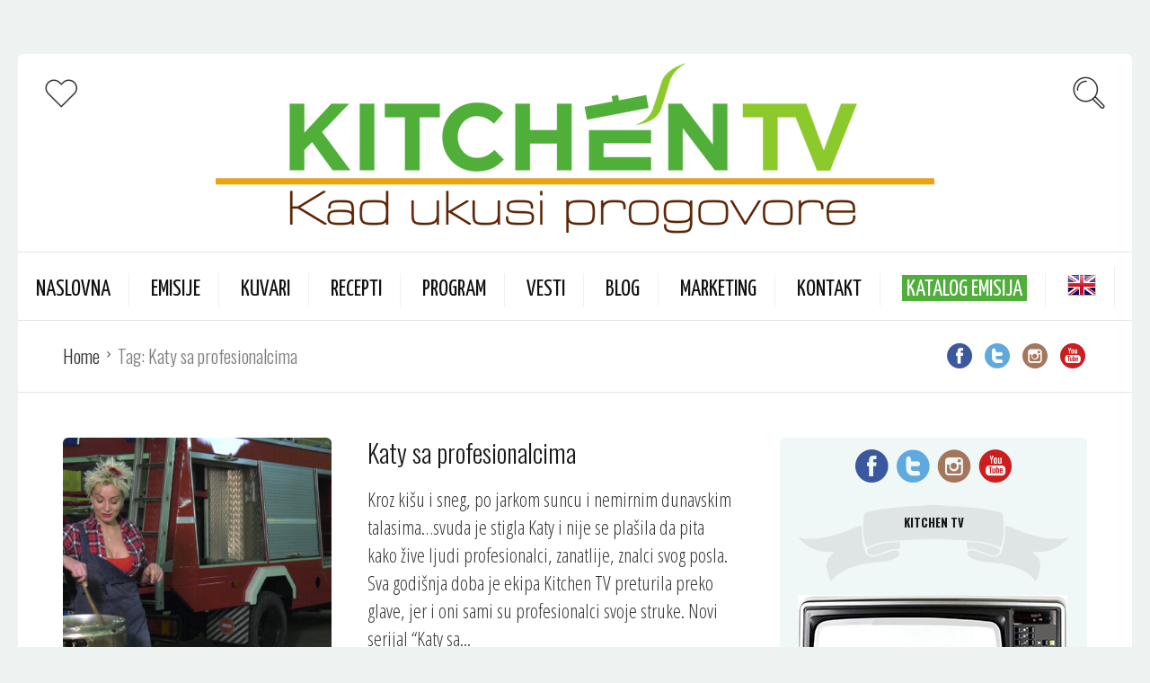

--- FILE ---
content_type: text/html; charset=UTF-8
request_url: https://kitchentv.rs/tag/katy-sa-profesionalcima/
body_size: 14911
content:
<!DOCTYPE html>
<html lang="en-US" id="html">
<head>
<meta charset="UTF-8">
<meta name="viewport" content="width=device-width, initial-scale=1">
<meta http-equiv="X-UA-Compatible" content="IE=edge">
<link rel="profile" href="https://gmpg.org/xfn/11">
<link rel="pingback" href="https://kitchentv.rs/xmlrpc.php">
<link rel="shortcut icon" href="https://kitchentv.rs/wp-content/uploads/favicon.ico" type="image/x-icon">
<link rel="icon" href="https://kitchentv.rs/wp-content/uploads/favicon.ico" type="image/x-icon">
<meta name='robots' content='index, follow, max-image-preview:large, max-snippet:-1, max-video-preview:-1' />
<style>img:is([sizes="auto" i], [sizes^="auto," i]) { contain-intrinsic-size: 3000px 1500px }</style>
<!-- This site is optimized with the Yoast SEO plugin v26.7 - https://yoast.com/wordpress/plugins/seo/ -->
<title>Katy sa profesionalcima Archives - Kitchen TV</title>
<link rel="canonical" href="https://kitchentv.rs/tag/katy-sa-profesionalcima/" />
<meta property="og:locale" content="en_US" />
<meta property="og:type" content="article" />
<meta property="og:title" content="Katy sa profesionalcima Archives - Kitchen TV" />
<meta property="og:url" content="https://kitchentv.rs/tag/katy-sa-profesionalcima/" />
<meta property="og:site_name" content="Kitchen TV" />
<meta name="twitter:card" content="summary_large_image" />
<meta name="twitter:site" content="@KitchenTV_MTS" />
<script type="application/ld+json" class="yoast-schema-graph">{"@context":"https://schema.org","@graph":[{"@type":"CollectionPage","@id":"https://kitchentv.rs/tag/katy-sa-profesionalcima/","url":"https://kitchentv.rs/tag/katy-sa-profesionalcima/","name":"Katy sa profesionalcima Archives - Kitchen TV","isPartOf":{"@id":"https://kitchentv.rs/#website"},"primaryImageOfPage":{"@id":"https://kitchentv.rs/tag/katy-sa-profesionalcima/#primaryimage"},"image":{"@id":"https://kitchentv.rs/tag/katy-sa-profesionalcima/#primaryimage"},"thumbnailUrl":"https://kitchentv.rs/wp-content/uploads/2023/05/FOTO-KATY-sa-PROFESIONALCIMA-11-scaled.jpg","breadcrumb":{"@id":"https://kitchentv.rs/tag/katy-sa-profesionalcima/#breadcrumb"},"inLanguage":"en-US"},{"@type":"ImageObject","inLanguage":"en-US","@id":"https://kitchentv.rs/tag/katy-sa-profesionalcima/#primaryimage","url":"https://kitchentv.rs/wp-content/uploads/2023/05/FOTO-KATY-sa-PROFESIONALCIMA-11-scaled.jpg","contentUrl":"https://kitchentv.rs/wp-content/uploads/2023/05/FOTO-KATY-sa-PROFESIONALCIMA-11-scaled.jpg","width":2560,"height":1440},{"@type":"BreadcrumbList","@id":"https://kitchentv.rs/tag/katy-sa-profesionalcima/#breadcrumb","itemListElement":[{"@type":"ListItem","position":1,"name":"Home","item":"https://kitchentv.rs/"},{"@type":"ListItem","position":2,"name":"Katy sa profesionalcima"}]},{"@type":"WebSite","@id":"https://kitchentv.rs/#website","url":"https://kitchentv.rs/","name":"Kitchen TV","description":"Kada ukusi progovore","potentialAction":[{"@type":"SearchAction","target":{"@type":"EntryPoint","urlTemplate":"https://kitchentv.rs/?s={search_term_string}"},"query-input":{"@type":"PropertyValueSpecification","valueRequired":true,"valueName":"search_term_string"}}],"inLanguage":"en-US"}]}</script>
<!-- / Yoast SEO plugin. -->
<link rel='dns-prefetch' href='//ws.sharethis.com' />
<link rel='dns-prefetch' href='//challenges.cloudflare.com' />
<link rel='dns-prefetch' href='//fonts.googleapis.com' />
<link rel="alternate" type="application/rss+xml" title="Kitchen TV &raquo; Feed" href="https://kitchentv.rs/feed/" />
<link rel="alternate" type="application/rss+xml" title="Kitchen TV &raquo; Comments Feed" href="https://kitchentv.rs/comments/feed/" />
<link rel="alternate" type="application/rss+xml" title="Kitchen TV &raquo; Katy sa profesionalcima Tag Feed" href="https://kitchentv.rs/tag/katy-sa-profesionalcima/feed/" />
<script type="text/javascript">
/* <![CDATA[ */
window._wpemojiSettings = {"baseUrl":"https:\/\/s.w.org\/images\/core\/emoji\/16.0.1\/72x72\/","ext":".png","svgUrl":"https:\/\/s.w.org\/images\/core\/emoji\/16.0.1\/svg\/","svgExt":".svg","source":{"concatemoji":"https:\/\/kitchentv.rs\/wp-includes\/js\/wp-emoji-release.min.js?ver=eb20f53dbcf9bf665722d2a9aaca5e93"}};
/*! This file is auto-generated */
!function(s,n){var o,i,e;function c(e){try{var t={supportTests:e,timestamp:(new Date).valueOf()};sessionStorage.setItem(o,JSON.stringify(t))}catch(e){}}function p(e,t,n){e.clearRect(0,0,e.canvas.width,e.canvas.height),e.fillText(t,0,0);var t=new Uint32Array(e.getImageData(0,0,e.canvas.width,e.canvas.height).data),a=(e.clearRect(0,0,e.canvas.width,e.canvas.height),e.fillText(n,0,0),new Uint32Array(e.getImageData(0,0,e.canvas.width,e.canvas.height).data));return t.every(function(e,t){return e===a[t]})}function u(e,t){e.clearRect(0,0,e.canvas.width,e.canvas.height),e.fillText(t,0,0);for(var n=e.getImageData(16,16,1,1),a=0;a<n.data.length;a++)if(0!==n.data[a])return!1;return!0}function f(e,t,n,a){switch(t){case"flag":return n(e,"\ud83c\udff3\ufe0f\u200d\u26a7\ufe0f","\ud83c\udff3\ufe0f\u200b\u26a7\ufe0f")?!1:!n(e,"\ud83c\udde8\ud83c\uddf6","\ud83c\udde8\u200b\ud83c\uddf6")&&!n(e,"\ud83c\udff4\udb40\udc67\udb40\udc62\udb40\udc65\udb40\udc6e\udb40\udc67\udb40\udc7f","\ud83c\udff4\u200b\udb40\udc67\u200b\udb40\udc62\u200b\udb40\udc65\u200b\udb40\udc6e\u200b\udb40\udc67\u200b\udb40\udc7f");case"emoji":return!a(e,"\ud83e\udedf")}return!1}function g(e,t,n,a){var r="undefined"!=typeof WorkerGlobalScope&&self instanceof WorkerGlobalScope?new OffscreenCanvas(300,150):s.createElement("canvas"),o=r.getContext("2d",{willReadFrequently:!0}),i=(o.textBaseline="top",o.font="600 32px Arial",{});return e.forEach(function(e){i[e]=t(o,e,n,a)}),i}function t(e){var t=s.createElement("script");t.src=e,t.defer=!0,s.head.appendChild(t)}"undefined"!=typeof Promise&&(o="wpEmojiSettingsSupports",i=["flag","emoji"],n.supports={everything:!0,everythingExceptFlag:!0},e=new Promise(function(e){s.addEventListener("DOMContentLoaded",e,{once:!0})}),new Promise(function(t){var n=function(){try{var e=JSON.parse(sessionStorage.getItem(o));if("object"==typeof e&&"number"==typeof e.timestamp&&(new Date).valueOf()<e.timestamp+604800&&"object"==typeof e.supportTests)return e.supportTests}catch(e){}return null}();if(!n){if("undefined"!=typeof Worker&&"undefined"!=typeof OffscreenCanvas&&"undefined"!=typeof URL&&URL.createObjectURL&&"undefined"!=typeof Blob)try{var e="postMessage("+g.toString()+"("+[JSON.stringify(i),f.toString(),p.toString(),u.toString()].join(",")+"));",a=new Blob([e],{type:"text/javascript"}),r=new Worker(URL.createObjectURL(a),{name:"wpTestEmojiSupports"});return void(r.onmessage=function(e){c(n=e.data),r.terminate(),t(n)})}catch(e){}c(n=g(i,f,p,u))}t(n)}).then(function(e){for(var t in e)n.supports[t]=e[t],n.supports.everything=n.supports.everything&&n.supports[t],"flag"!==t&&(n.supports.everythingExceptFlag=n.supports.everythingExceptFlag&&n.supports[t]);n.supports.everythingExceptFlag=n.supports.everythingExceptFlag&&!n.supports.flag,n.DOMReady=!1,n.readyCallback=function(){n.DOMReady=!0}}).then(function(){return e}).then(function(){var e;n.supports.everything||(n.readyCallback(),(e=n.source||{}).concatemoji?t(e.concatemoji):e.wpemoji&&e.twemoji&&(t(e.twemoji),t(e.wpemoji)))}))}((window,document),window._wpemojiSettings);
/* ]]> */
</script>
<style id='wp-emoji-styles-inline-css' type='text/css'>
img.wp-smiley, img.emoji {
display: inline !important;
border: none !important;
box-shadow: none !important;
height: 1em !important;
width: 1em !important;
margin: 0 0.07em !important;
vertical-align: -0.1em !important;
background: none !important;
padding: 0 !important;
}
</style>
<!-- <link rel='stylesheet' id='wp-block-library-css' href='https://kitchentv.rs/wp-includes/css/dist/block-library/style.min.css?ver=eb20f53dbcf9bf665722d2a9aaca5e93' type='text/css' media='all' /> -->
<link rel="stylesheet" type="text/css" href="//kitchentv.rs/wp-content/cache/wpfc-minified/ei6g0o9u/6kodc.css" media="all"/>
<style id='classic-theme-styles-inline-css' type='text/css'>
/*! This file is auto-generated */
.wp-block-button__link{color:#fff;background-color:#32373c;border-radius:9999px;box-shadow:none;text-decoration:none;padding:calc(.667em + 2px) calc(1.333em + 2px);font-size:1.125em}.wp-block-file__button{background:#32373c;color:#fff;text-decoration:none}
</style>
<!-- <link rel='stylesheet' id='html5-player-vimeo-style-css' href='https://kitchentv.rs/wp-content/plugins/html5-video-player/build/blocks/view.css?ver=eb20f53dbcf9bf665722d2a9aaca5e93' type='text/css' media='all' /> -->
<link rel="stylesheet" type="text/css" href="//kitchentv.rs/wp-content/cache/wpfc-minified/7mtg44c4/6kodc.css" media="all"/>
<style id='global-styles-inline-css' type='text/css'>
:root{--wp--preset--aspect-ratio--square: 1;--wp--preset--aspect-ratio--4-3: 4/3;--wp--preset--aspect-ratio--3-4: 3/4;--wp--preset--aspect-ratio--3-2: 3/2;--wp--preset--aspect-ratio--2-3: 2/3;--wp--preset--aspect-ratio--16-9: 16/9;--wp--preset--aspect-ratio--9-16: 9/16;--wp--preset--color--black: #000000;--wp--preset--color--cyan-bluish-gray: #abb8c3;--wp--preset--color--white: #ffffff;--wp--preset--color--pale-pink: #f78da7;--wp--preset--color--vivid-red: #cf2e2e;--wp--preset--color--luminous-vivid-orange: #ff6900;--wp--preset--color--luminous-vivid-amber: #fcb900;--wp--preset--color--light-green-cyan: #7bdcb5;--wp--preset--color--vivid-green-cyan: #00d084;--wp--preset--color--pale-cyan-blue: #8ed1fc;--wp--preset--color--vivid-cyan-blue: #0693e3;--wp--preset--color--vivid-purple: #9b51e0;--wp--preset--gradient--vivid-cyan-blue-to-vivid-purple: linear-gradient(135deg,rgba(6,147,227,1) 0%,rgb(155,81,224) 100%);--wp--preset--gradient--light-green-cyan-to-vivid-green-cyan: linear-gradient(135deg,rgb(122,220,180) 0%,rgb(0,208,130) 100%);--wp--preset--gradient--luminous-vivid-amber-to-luminous-vivid-orange: linear-gradient(135deg,rgba(252,185,0,1) 0%,rgba(255,105,0,1) 100%);--wp--preset--gradient--luminous-vivid-orange-to-vivid-red: linear-gradient(135deg,rgba(255,105,0,1) 0%,rgb(207,46,46) 100%);--wp--preset--gradient--very-light-gray-to-cyan-bluish-gray: linear-gradient(135deg,rgb(238,238,238) 0%,rgb(169,184,195) 100%);--wp--preset--gradient--cool-to-warm-spectrum: linear-gradient(135deg,rgb(74,234,220) 0%,rgb(151,120,209) 20%,rgb(207,42,186) 40%,rgb(238,44,130) 60%,rgb(251,105,98) 80%,rgb(254,248,76) 100%);--wp--preset--gradient--blush-light-purple: linear-gradient(135deg,rgb(255,206,236) 0%,rgb(152,150,240) 100%);--wp--preset--gradient--blush-bordeaux: linear-gradient(135deg,rgb(254,205,165) 0%,rgb(254,45,45) 50%,rgb(107,0,62) 100%);--wp--preset--gradient--luminous-dusk: linear-gradient(135deg,rgb(255,203,112) 0%,rgb(199,81,192) 50%,rgb(65,88,208) 100%);--wp--preset--gradient--pale-ocean: linear-gradient(135deg,rgb(255,245,203) 0%,rgb(182,227,212) 50%,rgb(51,167,181) 100%);--wp--preset--gradient--electric-grass: linear-gradient(135deg,rgb(202,248,128) 0%,rgb(113,206,126) 100%);--wp--preset--gradient--midnight: linear-gradient(135deg,rgb(2,3,129) 0%,rgb(40,116,252) 100%);--wp--preset--font-size--small: 13px;--wp--preset--font-size--medium: 20px;--wp--preset--font-size--large: 36px;--wp--preset--font-size--x-large: 42px;--wp--preset--spacing--20: 0.44rem;--wp--preset--spacing--30: 0.67rem;--wp--preset--spacing--40: 1rem;--wp--preset--spacing--50: 1.5rem;--wp--preset--spacing--60: 2.25rem;--wp--preset--spacing--70: 3.38rem;--wp--preset--spacing--80: 5.06rem;--wp--preset--shadow--natural: 6px 6px 9px rgba(0, 0, 0, 0.2);--wp--preset--shadow--deep: 12px 12px 50px rgba(0, 0, 0, 0.4);--wp--preset--shadow--sharp: 6px 6px 0px rgba(0, 0, 0, 0.2);--wp--preset--shadow--outlined: 6px 6px 0px -3px rgba(255, 255, 255, 1), 6px 6px rgba(0, 0, 0, 1);--wp--preset--shadow--crisp: 6px 6px 0px rgba(0, 0, 0, 1);}:where(.is-layout-flex){gap: 0.5em;}:where(.is-layout-grid){gap: 0.5em;}body .is-layout-flex{display: flex;}.is-layout-flex{flex-wrap: wrap;align-items: center;}.is-layout-flex > :is(*, div){margin: 0;}body .is-layout-grid{display: grid;}.is-layout-grid > :is(*, div){margin: 0;}:where(.wp-block-columns.is-layout-flex){gap: 2em;}:where(.wp-block-columns.is-layout-grid){gap: 2em;}:where(.wp-block-post-template.is-layout-flex){gap: 1.25em;}:where(.wp-block-post-template.is-layout-grid){gap: 1.25em;}.has-black-color{color: var(--wp--preset--color--black) !important;}.has-cyan-bluish-gray-color{color: var(--wp--preset--color--cyan-bluish-gray) !important;}.has-white-color{color: var(--wp--preset--color--white) !important;}.has-pale-pink-color{color: var(--wp--preset--color--pale-pink) !important;}.has-vivid-red-color{color: var(--wp--preset--color--vivid-red) !important;}.has-luminous-vivid-orange-color{color: var(--wp--preset--color--luminous-vivid-orange) !important;}.has-luminous-vivid-amber-color{color: var(--wp--preset--color--luminous-vivid-amber) !important;}.has-light-green-cyan-color{color: var(--wp--preset--color--light-green-cyan) !important;}.has-vivid-green-cyan-color{color: var(--wp--preset--color--vivid-green-cyan) !important;}.has-pale-cyan-blue-color{color: var(--wp--preset--color--pale-cyan-blue) !important;}.has-vivid-cyan-blue-color{color: var(--wp--preset--color--vivid-cyan-blue) !important;}.has-vivid-purple-color{color: var(--wp--preset--color--vivid-purple) !important;}.has-black-background-color{background-color: var(--wp--preset--color--black) !important;}.has-cyan-bluish-gray-background-color{background-color: var(--wp--preset--color--cyan-bluish-gray) !important;}.has-white-background-color{background-color: var(--wp--preset--color--white) !important;}.has-pale-pink-background-color{background-color: var(--wp--preset--color--pale-pink) !important;}.has-vivid-red-background-color{background-color: var(--wp--preset--color--vivid-red) !important;}.has-luminous-vivid-orange-background-color{background-color: var(--wp--preset--color--luminous-vivid-orange) !important;}.has-luminous-vivid-amber-background-color{background-color: var(--wp--preset--color--luminous-vivid-amber) !important;}.has-light-green-cyan-background-color{background-color: var(--wp--preset--color--light-green-cyan) !important;}.has-vivid-green-cyan-background-color{background-color: var(--wp--preset--color--vivid-green-cyan) !important;}.has-pale-cyan-blue-background-color{background-color: var(--wp--preset--color--pale-cyan-blue) !important;}.has-vivid-cyan-blue-background-color{background-color: var(--wp--preset--color--vivid-cyan-blue) !important;}.has-vivid-purple-background-color{background-color: var(--wp--preset--color--vivid-purple) !important;}.has-black-border-color{border-color: var(--wp--preset--color--black) !important;}.has-cyan-bluish-gray-border-color{border-color: var(--wp--preset--color--cyan-bluish-gray) !important;}.has-white-border-color{border-color: var(--wp--preset--color--white) !important;}.has-pale-pink-border-color{border-color: var(--wp--preset--color--pale-pink) !important;}.has-vivid-red-border-color{border-color: var(--wp--preset--color--vivid-red) !important;}.has-luminous-vivid-orange-border-color{border-color: var(--wp--preset--color--luminous-vivid-orange) !important;}.has-luminous-vivid-amber-border-color{border-color: var(--wp--preset--color--luminous-vivid-amber) !important;}.has-light-green-cyan-border-color{border-color: var(--wp--preset--color--light-green-cyan) !important;}.has-vivid-green-cyan-border-color{border-color: var(--wp--preset--color--vivid-green-cyan) !important;}.has-pale-cyan-blue-border-color{border-color: var(--wp--preset--color--pale-cyan-blue) !important;}.has-vivid-cyan-blue-border-color{border-color: var(--wp--preset--color--vivid-cyan-blue) !important;}.has-vivid-purple-border-color{border-color: var(--wp--preset--color--vivid-purple) !important;}.has-vivid-cyan-blue-to-vivid-purple-gradient-background{background: var(--wp--preset--gradient--vivid-cyan-blue-to-vivid-purple) !important;}.has-light-green-cyan-to-vivid-green-cyan-gradient-background{background: var(--wp--preset--gradient--light-green-cyan-to-vivid-green-cyan) !important;}.has-luminous-vivid-amber-to-luminous-vivid-orange-gradient-background{background: var(--wp--preset--gradient--luminous-vivid-amber-to-luminous-vivid-orange) !important;}.has-luminous-vivid-orange-to-vivid-red-gradient-background{background: var(--wp--preset--gradient--luminous-vivid-orange-to-vivid-red) !important;}.has-very-light-gray-to-cyan-bluish-gray-gradient-background{background: var(--wp--preset--gradient--very-light-gray-to-cyan-bluish-gray) !important;}.has-cool-to-warm-spectrum-gradient-background{background: var(--wp--preset--gradient--cool-to-warm-spectrum) !important;}.has-blush-light-purple-gradient-background{background: var(--wp--preset--gradient--blush-light-purple) !important;}.has-blush-bordeaux-gradient-background{background: var(--wp--preset--gradient--blush-bordeaux) !important;}.has-luminous-dusk-gradient-background{background: var(--wp--preset--gradient--luminous-dusk) !important;}.has-pale-ocean-gradient-background{background: var(--wp--preset--gradient--pale-ocean) !important;}.has-electric-grass-gradient-background{background: var(--wp--preset--gradient--electric-grass) !important;}.has-midnight-gradient-background{background: var(--wp--preset--gradient--midnight) !important;}.has-small-font-size{font-size: var(--wp--preset--font-size--small) !important;}.has-medium-font-size{font-size: var(--wp--preset--font-size--medium) !important;}.has-large-font-size{font-size: var(--wp--preset--font-size--large) !important;}.has-x-large-font-size{font-size: var(--wp--preset--font-size--x-large) !important;}
:where(.wp-block-post-template.is-layout-flex){gap: 1.25em;}:where(.wp-block-post-template.is-layout-grid){gap: 1.25em;}
:where(.wp-block-columns.is-layout-flex){gap: 2em;}:where(.wp-block-columns.is-layout-grid){gap: 2em;}
:root :where(.wp-block-pullquote){font-size: 1.5em;line-height: 1.6;}
</style>
<!-- <link rel='stylesheet' id='contact-form-7-css' href='https://kitchentv.rs/wp-content/plugins/contact-form-7/includes/css/styles.css?ver=6.1.4' type='text/css' media='all' /> -->
<!-- <link rel='stylesheet' id='bigger-picture-css' href='https://kitchentv.rs/wp-content/plugins/youtube-channel/assets/lib/bigger-picture/css/bigger-picture.min.css?ver=3.25.2' type='text/css' media='all' /> -->
<!-- <link rel='stylesheet' id='youtube-channel-css' href='https://kitchentv.rs/wp-content/plugins/youtube-channel/assets/css/youtube-channel.min.css?ver=3.25.2' type='text/css' media='all' /> -->
<link rel="stylesheet" type="text/css" href="//kitchentv.rs/wp-content/cache/wpfc-minified/6wczp3su/6kodc.css" media="all"/>
<link rel='stylesheet' id='osetin-google-font-css' href='//fonts.googleapis.com/css?family=Open+Sans+Condensed%3A300%2C300italic%7CYanone+Kaffeesatz%7COswald%3A300+++Open+Sans+Condensed%3A300%2C700%2C300italic&#038;subset=latin%2Clatin-ext&#038;ver=3.0.1' type='text/css' media='all' />
<!-- <link rel='stylesheet' id='osetin-owl-carousel-css' href='https://kitchentv.rs/wp-content/themes/neptune-by-osetin/assets/css/owl.carousel.css?ver=eb20f53dbcf9bf665722d2a9aaca5e93' type='text/css' media='all' /> -->
<!-- <link rel='stylesheet' id='osetin-main-css' href='https://kitchentv.rs/wp-content/uploads/wp-less-cache/osetin-main.css?ver=1752777935' type='text/css' media='all' /> -->
<!-- <link rel='stylesheet' id='osetin-style-css' href='https://kitchentv.rs/wp-content/themes/neptune-by-osetin/style.css?ver=eb20f53dbcf9bf665722d2a9aaca5e93' type='text/css' media='all' /> -->
<!-- <link rel='stylesheet' id='arve-css' href='https://kitchentv.rs/wp-content/plugins/advanced-responsive-video-embedder/build/main.css?ver=10.8.1' type='text/css' media='all' /> -->
<link rel="stylesheet" type="text/css" href="//kitchentv.rs/wp-content/cache/wpfc-minified/fpx90klk/6kodc.css" media="all"/>
<script id='st_insights_js' type="text/javascript" src="https://ws.sharethis.com/button/st_insights.js?publisher=4d48b7c5-0ae3-43d4-bfbe-3ff8c17a8ae6&amp;product=simpleshare&amp;ver=8.5.3" id="ssba-sharethis-js"></script>
<script src='//kitchentv.rs/wp-content/cache/wpfc-minified/20gg1v1f/6kodc.js' type="text/javascript"></script>
<!-- <script type="text/javascript" src="https://kitchentv.rs/wp-includes/js/jquery/jquery.min.js?ver=3.7.1" id="jquery-core-js"></script> -->
<!-- <script type="text/javascript" src="https://kitchentv.rs/wp-includes/js/jquery/jquery-migrate.min.js?ver=3.4.1" id="jquery-migrate-js"></script> -->
<link rel="https://api.w.org/" href="https://kitchentv.rs/wp-json/" /><link rel="alternate" title="JSON" type="application/json" href="https://kitchentv.rs/wp-json/wp/v2/tags/663" /><link rel="EditURI" type="application/rsd+xml" title="RSD" href="https://kitchentv.rs/xmlrpc.php?rsd" />
<style> #h5vpQuickPlayer { width: 100%; max-width: 100%; margin: 0 auto; } </style> <script type="text/javascript">var ajaxurl = "https://kitchentv.rs/wp-admin/admin-ajax.php"</script><style type="text/css">.recentcomments a{display:inline !important;padding:0 !important;margin:0 !important;}</style>		<style type="text/css" id="wp-custom-css">
.tptn_counter {
display:none;
}
.current {
font-weight:bolder;
font-size:130%
}
.archive-pagination a {
text-transform: inherit;
}
@media only screen and (max-width : 321px) {
.sakrij-mob {
display:none;
}
}
.single-post-about-author {
display:none;
}
.tptn_date {
float: left;
}
.tptn_posts .tptn_title {
padding-top: 20px;
}
.archive-sidebar .widget.with-ribbon .widget-title {
padding-top:12px;
font-size:13px;  
text-transform: none;
font-weight: bold;
}
.archive-sidebar .tptn_title {
text-align:center;
}
/* Style buttons */
.btn {
background-color: #4faf39;
border: none;
color: white;
padding: 12px 30px;
cursor: pointer;
font-size: 20px;
}
/* Darker background on mouse-over */
.btn:hover {
background-color: #8cca2c;
color: black;
}
div.wpcf7 .wpcf7-submit {
text-shadow: none !important;
-webkit-box-shadow:  none !important;
box-shadow:  none !important;
background-color: #4faf39;
}
.katalog {
background-color: #4faf39;
padding: 5px 5px 1px 5px;
color: #fff;
/* 	font-size:66%; */
/* 	margin-left:-5px; */
}
#fixed-header-menu li a{
font-size:66%;
margin-left:-12px;
}
.main-header .top-menu ul.sub-menu {
padding: 0px;
background-color: #fff;
margin-top: 20px;
}
.main-header-w.main-header-version_2 .main-header .top-menu > ul > li.menu-item-has-children {
padding-left: 15px;
}
.main-header-w.main-header-version_2 .main-header .top-menu > ul > li.menu-item-has-children {
padding-left: 0px;
}
.main-header-w.main-header-version_2 .main-header .top-menu > ul > li.menu-item-has-children ::before {
display: none !important
}
#fixed-header-menu .menu-item-has-children ::before {
display: none !important
}
#fixed-header-menu ul.sub-menu {
padding: 0px;
background-color: #fff;
margin-top: 10px;
}
#fixed-header-menu .zastava {
width:26px
}
.dropdown-menu-color-scheme-dark .main-header-w ul.sub-menu li a, .dropdown-menu-color-scheme-dark .fixed-header-w ul.sub-menu li a {
color: #111;
}
.dropdown-menu-color-scheme-dark .main-header-w ul.sub-menu li a:hover, .dropdown-menu-color-scheme-dark .fixed-header-w ul.sub-menu li a:hover {
color: #333;
}
.archive-item-date-posted {
display: none;
}
.hero-roll-w .archive-item-content-text {
display: none;
}
.hero-roll-w .archive-item-i .archive-item-content .entry-title {
border-bottom: 0px dashed rgba(0,0,0,0.3);
padding-bottom: 0px;
margin-bottom: 0px;
}
.hero .archive-item-deep-meta {
display:none;
}
.smanji-razmak {
margin-top: -20px;
margin-bottom: -20px;
}
.archive-sidebar .widget, .page-sidebar .widget {
margin-top: 20px;
}
.textwidget {
margin-top: 0px !important;
}
#text-12 .textwidget {
margin-top: -30px !important;
}
.wptb-table-container table {
font-size: 17px !important;
font-family: 'Oswald', sans-serif !important;
}
#text-24 {
margin-bottom: -50px;
}
#text-3 {
margin-top: 0px
}
.ssba, .ssba a {
margin-top: 7px;
}
.single article.post .single-post-tags .os-icon {
top: 65px;
}
.page-id-7333 .ssba-classic-2, .page-id-7330 .ssba-classic-2 {
display: none;
}		</style>
<script>
(function(i,s,o,g,r,a,m){i['GoogleAnalyticsObject']=r;i[r]=i[r]||function(){
(i[r].q=i[r].q||[]).push(arguments)},i[r].l=1*new Date();a=s.createElement(o),
m=s.getElementsByTagName(o)[0];a.async=1;a.src=g;m.parentNode.insertBefore(a,m)
})(window,document,'script','https://www.google-analytics.com/analytics.js','ga');
ga('create', 'UA-80600643-1', 'auto');
ga('send', 'pageview');
</script>
<!-- Google tag (gtag.js) -->
<script async src="https://www.googletagmanager.com/gtag/js?id=G-Z5W403EMBB"></script>
<script>
window.dataLayer = window.dataLayer || [];
function gtag(){dataLayer.push(arguments);}
gtag('js', new Date());
gtag('config', 'G-Z5W403EMBB');
</script>
</head>
<body data-rsssl=1 class="archive tag tag-katy-sa-profesionalcima tag-663 wp-theme-neptune-by-osetin dropdown-menu-rounded-corners dropdown-menu-color-scheme-dark" style="">
<style type="text/css">.single-post-comments-w.with-ads .single-post-comments-sidebar {
padding: 100px 50px 30px 0px;
float: right;
}
@media (max-width: 918px) {
.single-post-comments-w.with-ads .single-post-comments-sidebar { display: none;}
.single-post-comments-w.with-ads .single-post-comments {  width: 100%; }
}
@media (max-width: 414px) {
/*   .archive-posts-w.with-sidebar .archive-sidebar { display: initial; float: right;  padding: 0px 10px; max-width: 320px; }*/
.archive-posts-w.with-sidebar .archive-posts {   float: left; width: 100%;}
.archive-posts-w.with-sidebar .archive-sidebar {    float: right; display: initial; position: initial; padding: 0px 10px !important; }
}
@media (max-width: 1110px) {
.page-w.with-sidebar .page-sidebar { width: 235px; padding: 0px 10px; }
}
@media (max-width: 414px) {
.page-content {    float: left !important;}
.page-w.with-sidebar .page-sidebar {
display: initial !important;
float:right;
width: 100%;
padding: 0px 10px;
margin-top: 30px;
}
}
/*
.archive-posts-w, .page-w,  {    padding: 25px;}
.archive-posts-w.with-sidebar.sidebar-location-right .archive-posts, .page-w.with-sidebar .page-content {    padding-right: 25px;}
.archive-posts-w.with-sidebar .archive-sidebar, .page-w.with-sidebar .page-sidebar {    padding: 0px 10px !important;}
.archive-posts-w.with-sidebar .archive-sidebar, .page-w.with-sidebar .page-sidebar {    width: 320px;}
*/
@media (max-width: 414px) {
.hero-roll-w .archive-item-i .archive-item-content {    left: 50% !important; }
}
@media (max-width: 737px) {
.hero-roll-w .archive-item-i .archive-item-content .entry-title { font-size: 20px; }
.hero-roll-w .archive-item-i { height: 270px; }
}
.tt_upcoming_events li .tt_upcoming_events_event_container { font-size: 13px; }
.tt_upcoming_events li {  min-width: 300px !important; }
.pre-footer.widgets-count-4 .widget {
padding-bottom: 30px !important;
}
#text-8 .widget-title {
padding-bottom: 70px;
}
#text-10 {
margin-top: 20px;
}
#text-12 {
margin-top: -15px;
}
#text-12 h3 {
margin-top: 25px;
margin-bottom: 0px;
}
.archive-posts .list-items .masonry-item.full .archive-item .archive-item-media-thumbnail {
height: auto;
}
.archive-sidebar .widget.widget_widget_tptn_pop ul li, .page-sidebar .widget.widget_widget_tptn_pop ul li {
padding: 0px 0px 0px 0px !important;
}
.tt_upcoming_events_wrapper  .page_margin_top { margin-top: -25px !important;}
table.tt_timetable {
margin-top: 0px !important;
}
.widget-2 .widget-title {
margin-bottom: 0px !important;
}
.widget-1 .widget-title {
margin-bottom: 45px !important;
}
.smanji-razmak {
margin-top: -30px;
margin-bottom: -30px;
}
.archive-posts .masonry-grid .masonry-item.third .archive-item.full_full .archive-item-media-thumbnail, .archive-posts .sticky-roll-w .masonry-item.third .archive-item.full_full .archive-item-media-thumbnail, .archive-posts .list-items .masonry-item.third .archive-item.full_full .archive-item-media-thumbnail {
/*    padding-bottom: 100%;*/
}
.fixed-header-w .fixed-top-menu-w > ul > li > a { font-size: 23px; }
/*.textwidget { margin-bottom: -20px;  margin-top: -35px; }*/
.textwidget { margin-bottom: -15px;  margin-top: -30px; }
.zastavica  {
background-image: url('https://kitchentv.rs/wp-content/themes/neptune-by-osetin/assets/img/ribbon-dark2.png');
background-size: contain;
background-repeat: no-repeat;
background-position: top center;
text-transform: uppercase;
text-align: center;
/* height: 90px;*/
padding-top: 45px;
}
.zastavica h3 {
margin-top: -16px;
margin-bottom: 100px;
font-weight: 600;
font-size: 110%;
}
.zastavica .tptn_after_thumb { text-align: initial; }
.zastavica .tt_upcoming_events li { width: 100%; }
/*.single-main-media img { width:100%; }*/
/*.page-w.with-sidebar .page-content { width: 63%;}*/
.widget .shortcode-categories-icons img { width: 85%;  border-radius: 50%; }
@media only screen and (min-width: 737px) {
.page-w.with-sidebar .page-content {  width: 736px; }
.pre-footer.widgets-count-4 .widget { width: 24%; padding: 9px; margin-right: 1%; margin-bottom: 0%; }
}
@media only screen and (max-width: 737px) {
.hero-roll-w .archive-item-i .archive-item-content {padding: 20px; top: 69%; left: 50px; width: 300px !important;}
.hero-roll-w .archive-item-i .archive-item-deep-meta { display:none; }
.hero-roll-w .archive-item-i .archive-item-content .archive-item-content-text { display:none; }
.hero-roll-w .archive-item-i .archive-item-content .entry-title {
margin: 0px;
margin-bottom: 0px;
padding-bottom: 0px;
border-bottom: 0px ;
}
}
.tptn_author a{
font-weight: bold;
font-size: 17px !important;
color: #333;
}
.levo { float: left;}
.tptn_link { padding-bottom: 8px; }
.archive-posts .masonry-grid .archive-item.full_third .archive-item-content .archive-item-content-text { font-size: 14px; }
.main-footer .footer-copyright {  font-size: 18px; }
.archive-posts .masonry-grid .archive-item.full_third .archive-item-content .archive-item-content-text { font-size: 17px; }
.pre-footer {
background-color: #f6efef;
padding: 20px 20px;
}
.archive-posts .masonry-grid .archive-item-author-meta .author-avatar-w img { height: 96px;  width: 96px; }
.single-panel .single-panel-main .single-meta.single-meta-at-bottom ul li { font-size: 20px; }
.single-panel .single-panel-main .single-meta ul li { padding: 10px 15px; }
.archive-sidebar .widget .widget-title { margin-bottom: 0px; }
.page_margin_top { margin-top: 0px; }
.tt_upcoming_events_widget{ padding-bottom: 220px; }
.archive-posts-w.with-sidebar .archive-sidebar { padding: 0px 30px; }
.archive-sidebar .widget .shortcode-about-author .saa-avatar, .page-sidebar .widget .shortcode-about-author .saa-avatar { margin-bottom: -25px; }
div.wpcf7 .wpcf7-submit { padding: 0px 15px; font-size: 22px;}
div.wpcf7 form { font-family: 'Open Sans Condensed', sans-serif; font-size: 22px; }
.main-footer .menu li a { font-size: 20px; }
.hero-roll-w .archive-item-i .archive-item-content { background-color: rgba(255,255,255,.85); }
.hero-roll-w .archive-item-i .archive-item-content .archive-item-content-text  {color: #000;}
/*.hero-roll-w .archive-item-i .archive-item-content {padding: 20px; top: 62%; left: 50px; width: 300px;}*/
.hero-roll-w .archive-item-i .archive-item-content {padding: 20px; top: 69%; left: 50px; width: 450px;}
/*
.main-header-w.main-header-version_2 .main-header .top-menu {
padding-top: 5px;
padding-bottom: 5px;
border-bottom: 1px solid rgba(0,0,0,0.1);
}
*/
.widget .shortcode-social-links { margin-top: 10px; margin-bottom: -15px;}
blockquote {
padding: 2px;
font-size: 30px;
padding-left: 70px;
padding-right: 50px;
margin-top: 35px;
margin-bottom: 35px;
font-style: italic;
}
.widget.widget_mc4wp_widget input[type="submit"], .widget.widget_mc4wp_form_widget input[type="submit"] { font-size: 18px;  display: initial; }
.single-main-media img {width:100%}
.main-header-w.main-header-version_2 .main-header .top-logo-w { padding: 0 0 20px 0 !important;}
.archive-sidebar .widget, .page-sidebar .widget {
margin-top: -20px;
border-bottom: none;
}
.widget.widget_tag_cloud .tagcloud a {
margin-right: 2px;
margin-bottom: 1px;
padding: 1px 5px 0px;
border: 1px solid rgba(51,51,51,0.6);
font-size: 14px !important;
color: rgba(0,0,0,1);
}
.archive-posts-w.with-sidebar .archive-sidebar {
padding: 0px 20px;
}
.ne-prikazuj { display:none; }
.widget_tag_cloud h3 { display:none; }
.tagcloud { margin-top: 25px; }
h5 {    margin-top: -40px;  margin-bottom: 10px;}
h5 a {color: DarkGreen ;}
.sticky-roll-w h5  a {color: White !important ;}
.ssba, .ssba a {
font-family: 'Oswald', sans-serif;
font-weight: 400;
vertical-align: super;
}
.ikonica {
width: 40px !important;
position: absolute;
right: 20px;
top: 10px;
}</style>      <div class="all-wrapper with-animations">
<div class="print-w">
<div class="print-logo-w">
<img src="https://kitchentv.rs/wp-content/uploads/2015/09/Logo-i-slogan.png" alt="">
</div>
</div>
<div class="os-container main-header-w main-header-version_2">
<div class="main-header color-scheme-light " style="background-color:#FFFFFF; ">
<div class="top-logo-w">
<div class="social-trigger-w">
<div class="social-trigger">
<i class="os-icon os-icon-thin-heart"></i>
</div>
<ul class="bar-social" style=""><li><a href="https://www.facebook.com/kitchentv.rs/" target="_blank"><i class="os-icon os-icon-social-facebook"></i></a></li><li><a href="https://twitter.com/KitchenTV_MTS" target="_blank"><i class="os-icon os-icon-social-twitter"></i></a></li><li><a href="https://www.instagram.com/kitchentv.rs/" target="_blank"><i class="os-icon os-icon-social-instagram"></i></a></li><li><a href="https://www.youtube.com/channel/UCSANmXI-I2PQIqFUZXqM05w" target="_blank"><i class="os-icon os-icon-social-pinterest"></i></a></li></ul>            </div>
<div class="logo" style="width: 900px;">
<a href="https://kitchentv.rs/" rel="home">
<img src="https://kitchentv.rs/wp-content/uploads/2015/09/Logo-i-slogan.png" alt="">
</a>
</div>
<div class="search-trigger"><i class="os-icon os-icon-thin-search"></i></div>
</div>
<div class="top-menu-w">
<div class="top-menu menu-activated-on-hover"><ul id="header-menu" class="menu"><li id="menu-item-805" class="menu-item menu-item-type-custom menu-item-object-custom menu-item-home menu-item-805"><a href="https://kitchentv.rs">Naslovna</a></li>
<li id="menu-item-924" class="menu-item menu-item-type-post_type menu-item-object-page menu-item-924"><a href="https://kitchentv.rs/emisije/">Emisije</a></li>
<li id="menu-item-925" class="menu-item menu-item-type-post_type menu-item-object-page menu-item-925"><a href="https://kitchentv.rs/kuvari/">Kuvari</a></li>
<li id="menu-item-4369" class="menu-item menu-item-type-post_type menu-item-object-page menu-item-4369"><a href="https://kitchentv.rs/recepti-po-emisijama/">Recepti</a></li>
<li id="menu-item-2217" class="menu-item menu-item-type-post_type menu-item-object-page menu-item-2217"><a href="https://kitchentv.rs/programska-sema/">Program</a></li>
<li id="menu-item-1863" class="menu-item menu-item-type-post_type menu-item-object-page menu-item-1863"><a href="https://kitchentv.rs/vesti/">Vesti</a></li>
<li id="menu-item-1240" class="menu-item menu-item-type-post_type menu-item-object-page menu-item-1240"><a href="https://kitchentv.rs/blog/">Blog</a></li>
<li id="menu-item-4538" class="menu-item menu-item-type-post_type menu-item-object-page menu-item-4538"><a href="https://kitchentv.rs/marketing/">Marketing</a></li>
<li id="menu-item-1052" class="menu-item menu-item-type-post_type menu-item-object-page menu-item-1052"><a href="https://kitchentv.rs/kontakt/">Kontakt</a></li>
<li id="menu-item-4654" class="menu-item menu-item-type-custom menu-item-object-custom menu-item-4654"><a href="https://katalog.kitchentv.rs"><span class="katalog">Katalog emisija<span></a></li>
<li id="menu-item-4668" class="menu-item menu-item-type-custom menu-item-object-custom menu-item-has-children menu-item-4668"><a href="#"><img src="https://kitchentv.rs/wp-content/uploads/gb-flag2.png" class="zastava"/></a>
<ul class="sub-menu">
<li id="menu-item-4685" class="menu-item menu-item-type-post_type menu-item-object-page menu-item-4685"><a href="https://kitchentv.rs/about-us/">ABOUT US</a></li>
<li id="menu-item-4661" class="menu-item menu-item-type-custom menu-item-object-custom menu-item-4661"><a href="https://katalog.kitchentv.rs/content-catalogue/"><span class="katalog">Content catalogue<span></a></li>
</ul>
</li>
</ul></div>          </div>
</div>
</div>
<div class="fixed-header-w color-scheme-light" style="">
<div class="os-container">
<div class="fixed-header-i">
<div class="fixed-logo-w" style="width: 210px;">
<a href="https://kitchentv.rs/" rel="home">
<img src="https://kitchentv.rs/wp-content/uploads/2016/06/Logo-210x40.png" alt="">
</a>
</div>
<div class="fixed-top-menu-w menu-activated-on-hover"><ul id="fixed-header-menu" class="menu"><li class="menu-item menu-item-type-custom menu-item-object-custom menu-item-home menu-item-805"><a href="https://kitchentv.rs">Naslovna</a></li>
<li class="menu-item menu-item-type-post_type menu-item-object-page menu-item-924"><a href="https://kitchentv.rs/emisije/">Emisije</a></li>
<li class="menu-item menu-item-type-post_type menu-item-object-page menu-item-925"><a href="https://kitchentv.rs/kuvari/">Kuvari</a></li>
<li class="menu-item menu-item-type-post_type menu-item-object-page menu-item-4369"><a href="https://kitchentv.rs/recepti-po-emisijama/">Recepti</a></li>
<li class="menu-item menu-item-type-post_type menu-item-object-page menu-item-2217"><a href="https://kitchentv.rs/programska-sema/">Program</a></li>
<li class="menu-item menu-item-type-post_type menu-item-object-page menu-item-1863"><a href="https://kitchentv.rs/vesti/">Vesti</a></li>
<li class="menu-item menu-item-type-post_type menu-item-object-page menu-item-1240"><a href="https://kitchentv.rs/blog/">Blog</a></li>
<li class="menu-item menu-item-type-post_type menu-item-object-page menu-item-4538"><a href="https://kitchentv.rs/marketing/">Marketing</a></li>
<li class="menu-item menu-item-type-post_type menu-item-object-page menu-item-1052"><a href="https://kitchentv.rs/kontakt/">Kontakt</a></li>
<li class="menu-item menu-item-type-custom menu-item-object-custom menu-item-4654"><a href="https://katalog.kitchentv.rs"><span class="katalog">Katalog emisija<span></a></li>
<li class="menu-item menu-item-type-custom menu-item-object-custom menu-item-has-children menu-item-4668"><a href="#"><img src="https://kitchentv.rs/wp-content/uploads/gb-flag2.png" class="zastava"/></a>
<ul class="sub-menu">
<li class="menu-item menu-item-type-post_type menu-item-object-page menu-item-4685"><a href="https://kitchentv.rs/about-us/">ABOUT US</a></li>
<li class="menu-item menu-item-type-custom menu-item-object-custom menu-item-4661"><a href="https://katalog.kitchentv.rs/content-catalogue/"><span class="katalog">Content catalogue<span></a></li>
</ul>
</li>
</ul></div>            <div class="fixed-search-trigger-w">
<div class="search-trigger"><i class="os-icon os-icon-thin-search"></i></div>
</div>
</div>
</div>
</div>
<div class="mobile-header-w">
<div class="mobile-header-menu-w menu-activated-on-click color-scheme-dark" style="">
<ul id="mobile-header-menu" class="menu"><li class="menu-item menu-item-type-custom menu-item-object-custom menu-item-home menu-item-805"><a href="https://kitchentv.rs">Naslovna</a></li>
<li class="menu-item menu-item-type-post_type menu-item-object-page menu-item-924"><a href="https://kitchentv.rs/emisije/">Emisije</a></li>
<li class="menu-item menu-item-type-post_type menu-item-object-page menu-item-925"><a href="https://kitchentv.rs/kuvari/">Kuvari</a></li>
<li class="menu-item menu-item-type-post_type menu-item-object-page menu-item-4369"><a href="https://kitchentv.rs/recepti-po-emisijama/">Recepti</a></li>
<li class="menu-item menu-item-type-post_type menu-item-object-page menu-item-2217"><a href="https://kitchentv.rs/programska-sema/">Program</a></li>
<li class="menu-item menu-item-type-post_type menu-item-object-page menu-item-1863"><a href="https://kitchentv.rs/vesti/">Vesti</a></li>
<li class="menu-item menu-item-type-post_type menu-item-object-page menu-item-1240"><a href="https://kitchentv.rs/blog/">Blog</a></li>
<li class="menu-item menu-item-type-post_type menu-item-object-page menu-item-4538"><a href="https://kitchentv.rs/marketing/">Marketing</a></li>
<li class="menu-item menu-item-type-post_type menu-item-object-page menu-item-1052"><a href="https://kitchentv.rs/kontakt/">Kontakt</a></li>
<li class="menu-item menu-item-type-custom menu-item-object-custom menu-item-4654"><a href="https://katalog.kitchentv.rs"><span class="katalog">Katalog emisija<span></a></li>
<li class="menu-item menu-item-type-custom menu-item-object-custom menu-item-has-children menu-item-4668"><a href="#"><img src="https://kitchentv.rs/wp-content/uploads/gb-flag2.png" class="zastava"/></a>
<ul class="sub-menu">
<li class="menu-item menu-item-type-post_type menu-item-object-page menu-item-4685"><a href="https://kitchentv.rs/about-us/">ABOUT US</a></li>
<li class="menu-item menu-item-type-custom menu-item-object-custom menu-item-4661"><a href="https://katalog.kitchentv.rs/content-catalogue/"><span class="katalog">Content catalogue<span></a></li>
</ul>
</li>
</ul>      </div>
<div class="mobile-header">
<div class="mobile-menu-toggler">
<i class="os-icon os-icon-thin-hamburger"></i>
</div>
<div class="mobile-logo" style="width: 210px;">
<a href="https://kitchentv.rs/" rel="home"><img src="https://kitchentv.rs/wp-content/uploads/2016/06/Logo-210x40.png" alt=""></a>
</div>
<div class="mobile-menu-search-toggler">
<i class="os-icon os-icon-thin-search"></i>
</div>
</div>
</div><div class="os-container top-bar-w">
<div class="top-bar bordered">
<ul class="bar-breadcrumbs"><li><a href="https://kitchentv.rs">Home</a></li><li>Tag: <span>Katy sa profesionalcima</span></li></ul>    <ul class="bar-social" style=""><li><a href="https://www.facebook.com/kitchentv.rs/" target="_blank"><i class="os-icon os-icon-social-facebook"></i></a></li><li><a href="https://twitter.com/KitchenTV_MTS" target="_blank"><i class="os-icon os-icon-social-twitter"></i></a></li><li><a href="https://www.instagram.com/kitchentv.rs/" target="_blank"><i class="os-icon os-icon-social-instagram"></i></a></li><li><a href="https://www.youtube.com/channel/UCSANmXI-I2PQIqFUZXqM05w" target="_blank"><i class="os-icon os-icon-social-pinterest"></i></a></li></ul>  </div>
</div>
<div class="os-container">
<div class="archive-posts-w with-sidebar sidebar-location-right "><div class="archive-posts list-items-w list-items-half-image"><div class="list-items" data-layout-mode="fitRows"><div class="masonry-item any full"><article class="archive-item any full_half post-6750 post type-post status-publish format-standard has-post-thumbnail hentry category-emisije category--katy-sa-profesionalcima tag-katarina-samardzic tag-katy-sa-profesionalcima tag-katy-the-cook tag-kitchen-tv">
<div class="archive-item-i">
<div class="extra-styling-box"></div>
<div class="archive-item-share-w active">
<div class="archive-item-share-trigger">
<div class="archive-item-share-plus"><i class="os-icon os-icon-plus"></i></div>
<div class="archive-item-share-label">Podeli</div>
<div class="archive-item-share-icons">
<a href="http://www.facebook.com/sharer.php?u=https%3A%2F%2Fkitchentv.rs%2Fkaty-sa-profesionalcima%2F" target="_blank" class="archive-item-share-link aisl-facebook"><i class="os-icon os-icon-facebook"></i></a>
<a href="http://twitter.com/share?url=https://kitchentv.rs/katy-sa-profesionalcima/&amp;text=Katy+sa+profesionalcima+Archives+-+Kitchen+TV" target="_blank" class="archive-item-share-link aisl-twitter"><i class="os-icon os-icon-twitter"></i></a>
<a href="//www.pinterest.com/pin/create/button/?url=https://kitchentv.rs/katy-sa-profesionalcima/&#038;media=https://kitchentv.rs/wp-content/uploads/2023/05/FOTO-KATY-sa-PROFESIONALCIMA-11-scaled.jpg&#038;description=Katy%20sa%20profesionalcima%20Archives%20-%20Kitchen%20TV" target="_blank" class="archive-item-share-link aisl-pinterest"><i class="os-icon os-icon-pinterest"></i></a>
<a href="mailto:?Subject=Katy sa profesionalcima Archives - Kitchen TV&amp;Body=%20https://kitchentv.rs/katy-sa-profesionalcima/" target="_blank" class="archive-item-share-link aisl-mail"><i class="os-icon os-icon-basic-mail-envelope"></i></a>
</div>
</div>
</div>
<div class="archive-item-media">
<a href="https://kitchentv.rs/katy-sa-profesionalcima/" class="archive-item-media-thumbnail fader-activator" style="background-image:url(https://kitchentv.rs/wp-content/uploads/2023/05/FOTO-KATY-sa-PROFESIONALCIMA-11-400x400.jpg); background-size: cover;">
<span class="image-fader"><span class="hover-icon-w"><i class="os-icon os-icon-plus"></i></span></span>
</a>
</div>
<div class="archive-item-content">
<header class="archive-item-header">
<h3 class="entry-title"><a href="https://kitchentv.rs/katy-sa-profesionalcima/" rel="bookmark">Katy sa profesionalcima</a></h3>        </header>
<div class="archive-item-content-text">
Kroz kišu i sneg, po jarkom suncu i nemirnim dunavskim talasima&#8230;svuda je stigla Katy i nije se plašila da pita kako žive ljudi profesionalci, zanatlije, znalci svog posla. Sva godišnja doba je ekipa Kitchen TV preturila preko glave, jer i oni sami su profesionalci svoje struke. Novi serijal &#8220;Katy sa...        </div>
<div class="archive-item-deep-meta">
<div class="archive-item-rating-and-read-more">
<div class="archive-item-read-more-btn">
<div class="read-more-link"><a href="https://kitchentv.rs/katy-sa-profesionalcima/">Opširnije</a></div>
</div>
</div>
</div>
</div>
<div class="clear"></div>
</div>
</article></div><div class="masonry-item any full"><article class="archive-item any full_half post-6736 post type-post status-publish format-standard has-post-thumbnail hentry category-vesti category-video category--katy-sa-profesionalcima tag-katy-sa-profesionalcima tag-katy-the-cook tag-kitchen-tv">
<div class="archive-item-i">
<div class="extra-styling-box"></div>
<div class="archive-item-share-w active">
<div class="archive-item-share-trigger">
<div class="archive-item-share-plus"><i class="os-icon os-icon-plus"></i></div>
<div class="archive-item-share-label">Podeli</div>
<div class="archive-item-share-icons">
<a href="http://www.facebook.com/sharer.php?u=https%3A%2F%2Fkitchentv.rs%2Fpremijera-na-kitchen-tv-katy-sa-profesionalcima-od-ponedeljka-29-maja-svaki-dan-u-1005-i-1805-ekskluzivno-na-jedinom-regionalnom-kulinarskom-tv-kanalu%2F" target="_blank" class="archive-item-share-link aisl-facebook"><i class="os-icon os-icon-facebook"></i></a>
<a href="http://twitter.com/share?url=https://kitchentv.rs/premijera-na-kitchen-tv-katy-sa-profesionalcima-od-ponedeljka-29-maja-svaki-dan-u-1005-i-1805-ekskluzivno-na-jedinom-regionalnom-kulinarskom-tv-kanalu/&amp;text=Katy+sa+profesionalcima+Archives+-+Kitchen+TV" target="_blank" class="archive-item-share-link aisl-twitter"><i class="os-icon os-icon-twitter"></i></a>
<a href="//www.pinterest.com/pin/create/button/?url=https://kitchentv.rs/premijera-na-kitchen-tv-katy-sa-profesionalcima-od-ponedeljka-29-maja-svaki-dan-u-1005-i-1805-ekskluzivno-na-jedinom-regionalnom-kulinarskom-tv-kanalu/&#038;media=https://kitchentv.rs/wp-content/uploads/2023/05/FOTO-KATY-sa-PROFESIONALCIMA-47-scaled.jpg&#038;description=Katy%20sa%20profesionalcima%20Archives%20-%20Kitchen%20TV" target="_blank" class="archive-item-share-link aisl-pinterest"><i class="os-icon os-icon-pinterest"></i></a>
<a href="mailto:?Subject=Katy sa profesionalcima Archives - Kitchen TV&amp;Body=%20https://kitchentv.rs/premijera-na-kitchen-tv-katy-sa-profesionalcima-od-ponedeljka-29-maja-svaki-dan-u-1005-i-1805-ekskluzivno-na-jedinom-regionalnom-kulinarskom-tv-kanalu/" target="_blank" class="archive-item-share-link aisl-mail"><i class="os-icon os-icon-basic-mail-envelope"></i></a>
</div>
</div>
</div>
<div class="archive-item-media">
<a href="https://kitchentv.rs/premijera-na-kitchen-tv-katy-sa-profesionalcima-od-ponedeljka-29-maja-svaki-dan-u-1005-i-1805-ekskluzivno-na-jedinom-regionalnom-kulinarskom-tv-kanalu/" class="archive-item-media-thumbnail fader-activator" style="background-image:url(https://kitchentv.rs/wp-content/uploads/2023/05/FOTO-KATY-sa-PROFESIONALCIMA-47-400x400.jpg); background-size: cover;">
<span class="image-fader"><span class="hover-icon-w"><i class="os-icon os-icon-plus"></i></span></span>
<img class="ikonica" src="https://kitchentv.rs/wp-content/uploads/YouTube-ikonica.png" />
</a>
</div>
<div class="archive-item-content">
<header class="archive-item-header">
<h3 class="entry-title"><a href="https://kitchentv.rs/premijera-na-kitchen-tv-katy-sa-profesionalcima-od-ponedeljka-29-maja-svaki-dan-u-1005-i-1805-ekskluzivno-na-jedinom-regionalnom-kulinarskom-tv-kanalu/" rel="bookmark">Premijera na Kitchen TV: Katy sa profesionalcima &#8211; od ponedeljka, 29. maja, svaki dan u 10:05 i 18:05 ekskluzivno na jedinom regionalnom kulinarskom TV kanalu</a></h3>        </header>
<div class="archive-item-content-text">
Kroz kišu i sneg, po jarkom suncu i nemirnim dunavskim talasima&#8230;svuda je stigla Katy i nije se plašila da pita kako žive ljudi profesionalci, zanatlije, znalci svog posla. Sva godišnja doba je ekipa Kitchen TV preturila preko glave, jer i oni sami su profesionalci svoje struke. Novi serijal Katy sa...        </div>
<div class="archive-item-deep-meta">
<div class="archive-item-rating-and-read-more">
<div class="archive-item-read-more-btn">
<div class="read-more-link"><a href="https://kitchentv.rs/premijera-na-kitchen-tv-katy-sa-profesionalcima-od-ponedeljka-29-maja-svaki-dan-u-1005-i-1805-ekskluzivno-na-jedinom-regionalnom-kulinarskom-tv-kanalu/">Opširnije</a></div>
</div>
</div>
</div>
</div>
<div class="clear"></div>
</div>
</article></div></div>    <div class="archive-pagination pagenavi-pagination">
</div>
</div><div class="archive-sidebar color-scheme-light " style=""><aside id="osetin_social_widget-2" class="widget-odd widget-first widget-1 widget widget_osetin_social_widget"><ul class="shortcode-social-links"><li><a href="https://www.facebook.com/kitchentv.rs/" target="_blank"><i class="os-icon os-icon-social-facebook"></i></a></li><li><a href="https://twitter.com/KitchenTV_MTS" target="_blank"><i class="os-icon os-icon-social-twitter"></i></a></li><li><a href="https://www.instagram.com/kitchentv.rs/" target="_blank"><i class="os-icon os-icon-social-instagram"></i></a></li><li><a href="https://www.youtube.com/channel/UCSANmXI-I2PQIqFUZXqM05w" target="_blank"><i class="os-icon os-icon-social-pinterest"></i></a></li></ul></aside><aside id="text-14" class="widget-even widget-2 with-ribbon widget widget_text"><h3 class="widget-title"><span>KITCHEN TV</span></h3>			<div class="textwidget"><a href="https://kitchentv.rs/programska-sema/"><img src="https://kitchentv.rs/wp-content/uploads/2016/10/KITCHEN-TV-PROGRAMSKA-SHEMA.jpg" alt="Kitchen TV - programska šema" height="231" width="300" /></a></div>
</aside><aside id="text-12" class="widget-6 widget-even with-ribbon widget widget_text">
<h3 class="widget-title"><span>Recepti</span></h3>
<div class="textwidget">
<a href="https://kitchentv.rs/recepti/cokoladna-torta/">
<center>
<h3> Kitchen TV: <br> Čokoladna torta</h3>
</center>
<img width="300" height="169" src="https://kitchentv.rs/wp-content/uploads/2023/02/DSC04642-300x169.jpg" class="attachment-medium size-medium wp-post-image" alt="" decoding="async" fetchpriority="high" srcset="https://kitchentv.rs/wp-content/uploads/2023/02/DSC04642-300x169.jpg 300w, https://kitchentv.rs/wp-content/uploads/2023/02/DSC04642-1024x577.jpg 1024w, https://kitchentv.rs/wp-content/uploads/2023/02/DSC04642-768x433.jpg 768w, https://kitchentv.rs/wp-content/uploads/2023/02/DSC04642-1536x865.jpg 1536w, https://kitchentv.rs/wp-content/uploads/2023/02/DSC04642-2048x1154.jpg 2048w, https://kitchentv.rs/wp-content/uploads/2023/02/DSC04642-500x282.jpg 500w, https://kitchentv.rs/wp-content/uploads/2023/02/DSC04642-1300x732.jpg 1300w" sizes="(max-width: 300px) 100vw, 300px" />
</a>
</div>
</aside><aside id="text-25" class="widget-even widget-4 widget widget_text">			<div class="textwidget"><p><a href="https://www.tefal.co.rs/" target="_blank" rel="noopener"><img decoding="async" src="https://kitchentv.rs/wp-content/uploads/2025/05/tefal-ktv-300.png" alt="Tefal" /></a></p>
</div>
</aside><aside id="text-3" class="widget-odd widget-5 widget widget_text">			<div class="textwidget"><a href="https://www.market.metalac.com/pages/personalizacija.html" target="_blank"><img src="https://kitchentv.rs/wp-content/uploads/2024/02/Metalac-02-2024-b.png" alt="MetalacPosudje"/></a></div>
</aside><aside id="text-24" class="widget-even widget-6 widget widget_text">			<div class="textwidget"><p><a href="https://www.megaoprema.com/" target="_blank" rel="noopener"><img decoding="async" src="https://kitchentv.rs/wp-content/uploads/2023/09/MEGAOPREMA-baner.jpg" alt="Mega oprema" /></a></p>
</div>
</aside><aside id="text-23" class="widget-odd widget-7 widget widget_text">			<div class="textwidget"><p><a href="https://sabihinasofra.com/" target="_blank" rel="noopener"><img decoding="async" src="https://kitchentv.rs/wp-content/uploads/2021/09/banner-sabihina-sofra.jpg" alt="Sabihina sofra" /></a></p>
</div>
</aside><aside id="tag_cloud-1" class="widget-even widget-last widget-8 with-ribbon widget widget_tag_cloud"><h3 class="widget-title"><span>Tagovi</span></h3><div class="tagcloud"><a href="https://kitchentv.rs/tag/bojanina-radionica-kolaca/" class="tag-cloud-link tag-link-472 tag-link-position-1" style="font-size: 10.529032258065pt;" aria-label="bojanina radionica kolača (47 items)">bojanina radionica kolača</a>
<a href="https://kitchentv.rs/tag/hleb-i-lale/" class="tag-cloud-link tag-link-208 tag-link-position-2" style="font-size: 10.890322580645pt;" aria-label="hleb i lale (51 items)">hleb i lale</a>
<a href="https://kitchentv.rs/tag/kapkejk/" class="tag-cloud-link tag-link-309 tag-link-position-3" style="font-size: 8.9935483870968pt;" aria-label="kapkejk (31 items)">kapkejk</a>
<a href="https://kitchentv.rs/tag/katarinine-carolije/" class="tag-cloud-link tag-link-470 tag-link-position-4" style="font-size: 9.8064516129032pt;" aria-label="Katarinine čarolije (39 items)">Katarinine čarolije</a>
<a href="https://kitchentv.rs/tag/katy-the-cook/" class="tag-cloud-link tag-link-142 tag-link-position-5" style="font-size: 12.425806451613pt;" aria-label="Katy The Cook (76 items)">Katy The Cook</a>
<a href="https://kitchentv.rs/tag/kitchen-tv/" class="tag-cloud-link tag-link-146 tag-link-position-6" style="font-size: 22pt;" aria-label="KITCHEN TV (895 items)">KITCHEN TV</a>
<a href="https://kitchentv.rs/tag/lepi-brka-i-vjeko/" class="tag-cloud-link tag-link-398 tag-link-position-7" style="font-size: 10.438709677419pt;" aria-label="Lepi Brka i Vjeko (46 items)">Lepi Brka i Vjeko</a>
<a href="https://kitchentv.rs/tag/nesa-travka/" class="tag-cloud-link tag-link-206 tag-link-position-8" style="font-size: 8.541935483871pt;" aria-label="Neša Travka (28 items)">Neša Travka</a>
<a href="https://kitchentv.rs/tag/profesionalac/" class="tag-cloud-link tag-link-439 tag-link-position-9" style="font-size: 10.61935483871pt;" aria-label="profesionalac (48 items)">profesionalac</a>
<a href="https://kitchentv.rs/tag/recepti/" class="tag-cloud-link tag-link-271 tag-link-position-10" style="font-size: 9.7161290322581pt;" aria-label="recepti (38 items)">recepti</a>
<a href="https://kitchentv.rs/tag/sara-petrovic/" class="tag-cloud-link tag-link-307 tag-link-position-11" style="font-size: 8.0903225806452pt;" aria-label="sara petrović (25 items)">sara petrović</a>
<a href="https://kitchentv.rs/tag/sarini-mali-zalogaji/" class="tag-cloud-link tag-link-308 tag-link-position-12" style="font-size: 11.974193548387pt;" aria-label="sarini mali zalogaji (68 items)">sarini mali zalogaji</a>
<a href="https://kitchentv.rs/tag/sa-slatkim-na-ti/" class="tag-cloud-link tag-link-216 tag-link-position-13" style="font-size: 12.064516129032pt;" aria-label="sa slatkim na ti (70 items)">sa slatkim na ti</a>
<a href="https://kitchentv.rs/tag/sonceva-gozba/" class="tag-cloud-link tag-link-563 tag-link-position-14" style="font-size: 8.541935483871pt;" aria-label="Sončeva gozba (28 items)">Sončeva gozba</a>
<a href="https://kitchentv.rs/tag/vege-izazov/" class="tag-cloud-link tag-link-538 tag-link-position-15" style="font-size: 10.348387096774pt;" aria-label="Vege izazov (45 items)">Vege izazov</a>
<a href="https://kitchentv.rs/tag/skufova-spiza/" class="tag-cloud-link tag-link-595 tag-link-position-16" style="font-size: 8pt;" aria-label="Škufova spiza (24 items)">Škufova spiza</a>
<a href="https://kitchentv.rs/tag/skola-kuvanja/" class="tag-cloud-link tag-link-449 tag-link-position-17" style="font-size: 8.0903225806452pt;" aria-label="škola kuvanja (25 items)">škola kuvanja</a></div>
</aside></div></div></div>

<div class="os-container">
<div class="pre-footer widgets-count-4" style="background-image:url(https://kitchentv.rs/wp-content/uploads/2016/07/pozadina-donja.png); ">
<aside id="text-9" class="widget-odd widget-first widget-1 widget widget_text"><h3 class="widget-title"><span>Video</span></h3>			<div class="textwidget"><div class="youtube_channel default responsive ytc_display_thumbnail"><div class="ytc_video_container ytc_video_1 ytc_video_first ar16_9" style="width:306px"><a href="https://www.youtube.com/watch?v=2sKmiwLeGkk&amp;" class="ytc_thumb ytc-lightbox ar16_9" title="Kad okusi progovore - Dubrovnik" data-iframe="https://www.youtube.com/embed/2sKmiwLeGkk?" data-title="Kad okusi progovore - Dubrovnik"><span style="background-image: url(https://img.youtube.com/vi/2sKmiwLeGkk/hqdefault.jpg)" title="Kad okusi progovore - Dubrovnik" id="ytc_2sKmiwLeGkk"></span></a></div><!-- .ytc_video_container --><div class="clearfix"></div><div class="ytc_link"><p><!-- YTC ERROR: Selected Vanity custom URL to be linked but no Vanity Name provided! --></p></div></div><!-- .youtube_channel --><div class="clearfix"></div>
<script src="https://apis.google.com/js/platform.js"></script>
<br>
<center><div class="g-ytsubscribe" data-channelid="UCSANmXI-I2PQIqFUZXqM05w" data-layout="full" data-count="hidden"></div></center></div>
</aside><aside id="text-8" class="widget-even widget-2 widget widget_text"><h3 class="widget-title"><span>Facebook</span></h3>			<div class="textwidget"><iframe src="https://www.facebook.com/plugins/page.php?href=https%3A%2F%2Fwww.facebook.com%2Fkitchentv.rs%2F&tabs&width=270&height=130&small_header=false&adapt_container_width=true&hide_cover=false&show_facepile=false&appId" style="border:none;overflow:hidden" scrolling="no" frameborder="0" allowfullscreen="true" allow="autoplay; clipboard-write; encrypted-media; picture-in-picture; web-share"></iframe></div>
</aside><aside id="mc4wp_form_widget-3" class="widget-odd widget-3 with-ribbon widget widget_mc4wp_form_widget"><h3 class="widget-title"><span>Prijavite se za newsletter</span></h3><script>(function() {
window.mc4wp = window.mc4wp || {
listeners: [],
forms: {
on: function(evt, cb) {
window.mc4wp.listeners.push(
{
event   : evt,
callback: cb
}
);
}
}
}
})();
</script><!-- Mailchimp for WordPress v4.10.9 - https://wordpress.org/plugins/mailchimp-for-wp/ --><form id="mc4wp-form-1" class="mc4wp-form mc4wp-form-1199" method="post" data-id="1199" data-name="" ><div class="mc4wp-form-fields"><p>
<input type="text" name="NAME" placeholder="Ime" required />
</p>
<p>
<input type="email" name="EMAIL" placeholder="E-mail adresa" required />
</p>
<p>
<input type="submit" value="Prijavi se">
</p>
</div><label style="display: none !important;">Leave this field empty if you're human: <input type="text" name="_mc4wp_honeypot" value="" tabindex="-1" autocomplete="off" /></label><input type="hidden" name="_mc4wp_timestamp" value="1768391177" /><input type="hidden" name="_mc4wp_form_id" value="1199" /><input type="hidden" name="_mc4wp_form_element_id" value="mc4wp-form-1" /><div class="mc4wp-response"></div></form><!-- / Mailchimp for WordPress Plugin --></aside><aside id="osetin_social_widget-3" class="widget-even widget-last widget-4 widget widget_osetin_social_widget"><h3 class="widget-title"><span>Pratite nas</span></h3><ul class="shortcode-social-links"><li><a href="https://www.facebook.com/kitchentv.rs/" target="_blank"><i class="os-icon os-icon-social-facebook"></i></a></li><li><a href="https://twitter.com/KitchenTV_MTS" target="_blank"><i class="os-icon os-icon-social-twitter"></i></a></li><li><a href="https://www.instagram.com/kitchentv.rs/" target="_blank"><i class="os-icon os-icon-social-instagram"></i></a></li><li><a href="https://www.youtube.com/channel/UCSANmXI-I2PQIqFUZXqM05w" target="_blank"><i class="os-icon os-icon-social-pinterest"></i></a></li></ul></aside>        </div>
</div>
<div class="os-container">
<div class="main-footer with-social color-scheme-light" style="background-image:background-repeat: repeat; background-position: top left;; ">
<div class="footer-copy-and-menu-w">
<div class="footer-menu"><ul id="footer-menu" class="menu"><li id="menu-item-1157" class="menu-item menu-item-type-post_type menu-item-object-page menu-item-1157"><a href="https://kitchentv.rs/o-nama/">O nama</a></li>
<li id="menu-item-4539" class="menu-item menu-item-type-post_type menu-item-object-page menu-item-4539"><a href="https://kitchentv.rs/marketing/">Marketing</a></li>
<li id="menu-item-1158" class="menu-item menu-item-type-post_type menu-item-object-page menu-item-1158"><a href="https://kitchentv.rs/kontakt/">Kontakt</a></li>
</ul></div>          <div class="footer-copyright"><p>Copyright © 2025, Kitchen TV d.o.o. • <a href="https://kitchentv.rs/politika-privatnosti/">Politika privatnosti</a> • <a href="https://kitchentv.rs/uslovi-koriscenja/">Uslovi korišćenja</a> • <a href="https://kitchentv.rs/privacy-policy/">Privacy policy</a> • <a href="https://kitchentv.rs/terms-of-use/">Terms of use</a></p>
</div>
</div>
<div class="footer-social-w">
<ul class="bar-social" style=""><li><a href="https://www.facebook.com/kitchentv.rs/" target="_blank"><i class="os-icon os-icon-social-facebook"></i></a></li><li><a href="https://twitter.com/KitchenTV_MTS" target="_blank"><i class="os-icon os-icon-social-twitter"></i></a></li><li><a href="https://www.instagram.com/kitchentv.rs/" target="_blank"><i class="os-icon os-icon-social-instagram"></i></a></li><li><a href="https://www.youtube.com/channel/UCSANmXI-I2PQIqFUZXqM05w" target="_blank"><i class="os-icon os-icon-social-pinterest"></i></a></li></ul>        </div>
</div>
</div>
<div class="main-search-form-overlay">
</div>
<div class="main-search-form">
<form method="get" class="search-form" action="https://kitchentv.rs/" autocomplete="off">
<div class="search-field-w">
<input type="search" autocomplete="off" class="search-field" placeholder="..." value="" name="s" title="Pretraga za:" />
<input type="submit" class="search-submit" value="Pretraga" />
</div>
</form>      <div class="autosuggest-results"></div>
</div>
<div class="display-type"></div>
</div>
<script type="speculationrules">
{"prefetch":[{"source":"document","where":{"and":[{"href_matches":"\/*"},{"not":{"href_matches":["\/wp-*.php","\/wp-admin\/*","\/wp-content\/uploads\/*","\/wp-content\/*","\/wp-content\/plugins\/*","\/wp-content\/themes\/neptune-by-osetin\/*","\/*\\?(.+)"]}},{"not":{"selector_matches":"a[rel~=\"nofollow\"]"}},{"not":{"selector_matches":".no-prefetch, .no-prefetch a"}}]},"eagerness":"conservative"}]}
</script>
<style>
/* .plyr__progress input[type=range]::-ms-scrollbar-track {
box-shadow: none !important;
}
.plyr__progress input[type=range]::-webkit-scrollbar-track {
box-shadow: none !important;
} */
.plyr {
input[type=range]::-webkit-slider-runnable-track {
box-shadow: none;
}
input[type=range]::-moz-range-track {
box-shadow: none;
}
input[type=range]::-ms-track {
box-shadow: none;
}
}
</style>
<script>(function() {function maybePrefixUrlField () {
const value = this.value.trim()
if (value !== '' && value.indexOf('http') !== 0) {
this.value = 'http://' + value
}
}
const urlFields = document.querySelectorAll('.mc4wp-form input[type="url"]')
for (let j = 0; j < urlFields.length; j++) {
urlFields[j].addEventListener('blur', maybePrefixUrlField)
}
})();</script><script type="text/javascript" src="https://kitchentv.rs/wp-includes/js/dist/hooks.min.js?ver=4d63a3d491d11ffd8ac6" id="wp-hooks-js"></script>
<script type="text/javascript" src="https://kitchentv.rs/wp-includes/js/dist/i18n.min.js?ver=5e580eb46a90c2b997e6" id="wp-i18n-js"></script>
<script type="text/javascript" id="wp-i18n-js-after">
/* <![CDATA[ */
wp.i18n.setLocaleData( { 'text direction\u0004ltr': [ 'ltr' ] } );
/* ]]> */
</script>
<script type="text/javascript" src="https://kitchentv.rs/wp-content/plugins/contact-form-7/includes/swv/js/index.js?ver=6.1.4" id="swv-js"></script>
<script type="text/javascript" id="contact-form-7-js-before">
/* <![CDATA[ */
var wpcf7 = {
"api": {
"root": "https:\/\/kitchentv.rs\/wp-json\/",
"namespace": "contact-form-7\/v1"
}
};
/* ]]> */
</script>
<script type="text/javascript" src="https://kitchentv.rs/wp-content/plugins/contact-form-7/includes/js/index.js?ver=6.1.4" id="contact-form-7-js"></script>
<script type="text/javascript" src="https://kitchentv.rs/wp-content/plugins/simple-share-buttons-adder/js/ssba.js?ver=1760537415" id="simple-share-buttons-adder-ssba-js"></script>
<script type="text/javascript" id="simple-share-buttons-adder-ssba-js-after">
/* <![CDATA[ */
Main.boot( [] );
/* ]]> */
</script>
<script type="text/javascript" src="https://kitchentv.rs/wp-content/plugins/youtube-channel/assets/lib/bigger-picture/bigger-picture.min.js?ver=3.25.2" id="bigger-picture-js"></script>
<script type="text/javascript" src="https://kitchentv.rs/wp-content/plugins/youtube-channel/assets/js/youtube-channel.min.js?ver=3.25.2" id="youtube-channel-js"></script>
<script type="text/javascript" src="https://challenges.cloudflare.com/turnstile/v0/api.js" id="cloudflare-turnstile-js" data-wp-strategy="async"></script>
<script type="text/javascript" id="cloudflare-turnstile-js-after">
/* <![CDATA[ */
document.addEventListener( 'wpcf7submit', e => turnstile.reset() );
/* ]]> */
</script>
<script type="text/javascript" src="https://kitchentv.rs/wp-content/themes/neptune-by-osetin/assets/js/osetin-feature-review.js?ver=3.0.1" id="osetin-feature-review-js"></script>
<script type="text/javascript" src="https://kitchentv.rs/wp-content/themes/neptune-by-osetin/assets/js/osetin-feature-vote.js?ver=3.0.1" id="osetin-feature-vote-js"></script>
<script type="text/javascript" src="https://kitchentv.rs/wp-content/themes/neptune-by-osetin/assets/js/osetin-feature-like.js?ver=3.0.1" id="osetin-feature-like-js"></script>
<script type="text/javascript" src="https://kitchentv.rs/wp-content/themes/neptune-by-osetin/assets/js/osetin-feature-lightbox.js?ver=3.0.1" id="osetin-feature-lightbox-js"></script>
<script type="text/javascript" src="https://kitchentv.rs/wp-content/themes/neptune-by-osetin/assets/js/osetin-feature-autosuggest.js?ver=3.0.1" id="osetin-feature-autosuggest-js"></script>
<script type="text/javascript" src="https://kitchentv.rs/wp-content/themes/neptune-by-osetin/assets/js/osetin-feature-search.js?ver=3.0.1" id="osetin-feature-search-js"></script>
<script type="text/javascript" src="https://kitchentv.rs/wp-content/themes/neptune-by-osetin/assets/js/lib/jquery.plugin.min.js?ver=3.0.1" id="osetin-lib-countdown-timer-plugin-js"></script>
<script type="text/javascript" src="https://kitchentv.rs/wp-content/themes/neptune-by-osetin/assets/js/lib/jquery.countdown.min.js?ver=3.0.1" id="osetin-lib-countdown-timer-js"></script>
<script type="text/javascript" src="https://kitchentv.rs/wp-content/themes/neptune-by-osetin/assets/js/lib/isotope.pkgd.min.js?ver=3.0.1" id="osetin-lib-isotope-masonry-js"></script>
<script type="text/javascript" src="https://kitchentv.rs/wp-content/themes/neptune-by-osetin/assets/js/lib/packery-mode.pkgd.min.js?ver=3.0.1" id="osetin-lib-isotope-packery-js"></script>
<script type="text/javascript" src="https://kitchentv.rs/wp-content/themes/neptune-by-osetin/assets/js/lib/owl.carousel.min.js?ver=3.0.1" id="osetin-lib-owl-carousel-js"></script>
<script type="text/javascript" src="https://kitchentv.rs/wp-content/themes/neptune-by-osetin/assets/js/lib/chosen.jquery.min.js?ver=3.0.1" id="osetin-lib-chosen-js"></script>
<script type="text/javascript" src="https://kitchentv.rs/wp-content/themes/neptune-by-osetin/assets/js/lib/jquery.barrating.js?ver=3.0.1" id="osetin-lib-barrating-js"></script>
<script type="text/javascript" src="https://kitchentv.rs/wp-content/themes/neptune-by-osetin/assets/js/lib/waitforimages.min.js?ver=3.0.1" id="osetin-lib-waitforimages-js"></script>
<script type="text/javascript" src="https://kitchentv.rs/wp-content/themes/neptune-by-osetin/assets/js/lib/perfect-scrollbar.js?ver=3.0.1" id="osetin-lib-perfect-scrollbar-js"></script>
<script type="text/javascript" src="https://kitchentv.rs/wp-content/themes/neptune-by-osetin/assets/js/lib/jquery.mousewheel.js?ver=3.0.1" id="osetin-lib-mousewheel-js"></script>
<script type="text/javascript" src="https://kitchentv.rs/wp-content/themes/neptune-by-osetin/assets/js/functions.js?ver=3.0.1" id="osetin-functions-js"></script>
<script type="text/javascript" src="https://kitchentv.rs/wp-content/plugins/advanced-responsive-video-embedder/build/main.js?ver=10.8.1" id="arve-js" async="async" data-wp-strategy="async"></script>
<script type="text/javascript" defer src="https://kitchentv.rs/wp-content/plugins/mailchimp-for-wp/assets/js/forms.js?ver=4.10.9" id="mc4wp-forms-api-js"></script>
<!-- My YouTube Channel --><script type="text/javascript"></script><!-- 
<script>
(function(i,s,o,g,r,a,m){i['GoogleAnalyticsObject']=r;i[r]=i[r]||function(){
(i[r].q=i[r].q||[]).push(arguments)},i[r].l=1*new Date();a=s.createElement(o),
m=s.getElementsByTagName(o)[0];a.async=1;a.src=g;m.parentNode.insertBefore(a,m)
})(window,document,'script','https://www.google-analytics.com/analytics.js','ga');
ga('create', 'UA-79391030-1', 'auto');
ga('send', 'pageview');
</script> -->
</body>
</html><!-- WP Fastest Cache file was created in 0.200 seconds, on 14-01-2026 @ 13:46 -->

--- FILE ---
content_type: text/html; charset=utf-8
request_url: https://accounts.google.com/o/oauth2/postmessageRelay?parent=https%3A%2F%2Fkitchentv.rs&jsh=m%3B%2F_%2Fscs%2Fabc-static%2F_%2Fjs%2Fk%3Dgapi.lb.en.2kN9-TZiXrM.O%2Fd%3D1%2Frs%3DAHpOoo_B4hu0FeWRuWHfxnZ3V0WubwN7Qw%2Fm%3D__features__
body_size: 162
content:
<!DOCTYPE html><html><head><title></title><meta http-equiv="content-type" content="text/html; charset=utf-8"><meta http-equiv="X-UA-Compatible" content="IE=edge"><meta name="viewport" content="width=device-width, initial-scale=1, minimum-scale=1, maximum-scale=1, user-scalable=0"><script src='https://ssl.gstatic.com/accounts/o/2580342461-postmessagerelay.js' nonce="iYgFCDKLD_QA5jH_tpMoSA"></script></head><body><script type="text/javascript" src="https://apis.google.com/js/rpc:shindig_random.js?onload=init" nonce="iYgFCDKLD_QA5jH_tpMoSA"></script></body></html>

--- FILE ---
content_type: text/plain
request_url: https://www.google-analytics.com/j/collect?v=1&_v=j102&a=344698236&t=pageview&_s=1&dl=https%3A%2F%2Fkitchentv.rs%2Ftag%2Fkaty-sa-profesionalcima%2F&ul=en-us%40posix&dt=Katy%20sa%20profesionalcima%20Archives%20-%20Kitchen%20TV&sr=1280x720&vp=1280x720&_u=IADAAEABAAAAACAAI~&jid=1311089076&gjid=1499256327&cid=706231933.1769354148&tid=UA-80600643-1&_gid=43045895.1769354148&_r=1&_slc=1&z=1397124786
body_size: -562
content:
2,cG-Z5W403EMBB